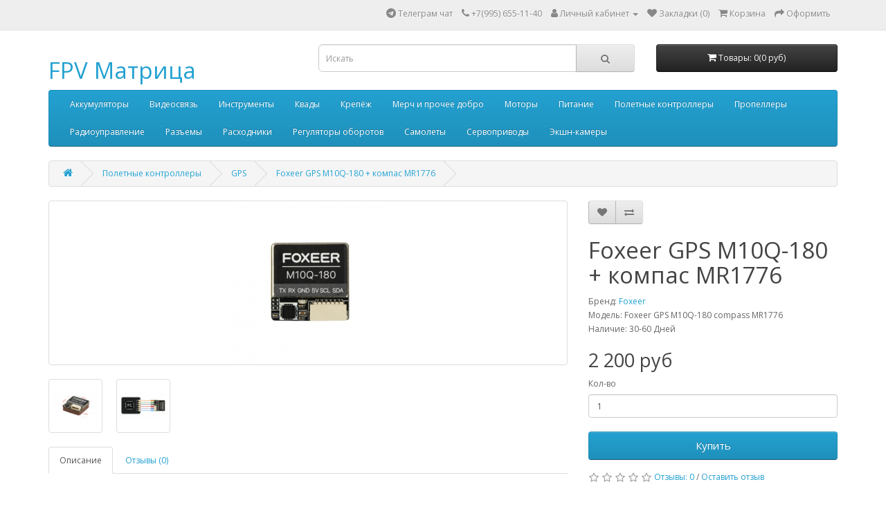

--- FILE ---
content_type: text/html; charset=utf-8
request_url: https://www.fpvmatrix.ru/index.php?route=product/product&path=61_62&product_id=586
body_size: 7993
content:
<!DOCTYPE html>
<!--[if IE]><![endif]-->
<!--[if IE 8 ]><html dir="ltr" lang="ru" class="ie8"><![endif]-->
<!--[if IE 9 ]><html dir="ltr" lang="ru" class="ie9"><![endif]-->
<!--[if (gt IE 9)|!(IE)]><!-->
<html dir="ltr" lang="ru">
<!--<![endif]-->
<head>
<meta charset="UTF-8" />
<meta name="viewport" content="width=device-width, initial-scale=1">
<meta http-equiv="X-UA-Compatible" content="IE=edge">
<meta name="mailru-verification" content="7ed3fdb4fcacfc7f" />
<title>Foxeer GPS M10Q-180 + компас MR1776</title>
<base href="https://www.fpvmatrix.ru/" />
<script src="catalog/view/javascript/jquery/jquery-2.1.1.min.js" type="text/javascript"></script>
<link href="catalog/view/javascript/bootstrap/css/bootstrap.min.css" rel="stylesheet" media="screen" />
<script src="catalog/view/javascript/bootstrap/js/bootstrap.min.js" type="text/javascript"></script>
<link href="catalog/view/javascript/font-awesome/css/font-awesome.min.css" rel="stylesheet" type="text/css" />
<link href="//fonts.googleapis.com/css?family=Open+Sans:400,400i,300,700" rel="stylesheet" type="text/css" />
<link href="catalog/view/theme/fpvmatrix/stylesheet/stylesheet.css" rel="stylesheet">
<link href="catalog/view/javascript/jquery/magnific/magnific-popup.css" type="text/css" rel="stylesheet" media="screen" />
<link href="catalog/view/javascript/jquery/datetimepicker/bootstrap-datetimepicker.min.css" type="text/css" rel="stylesheet" media="screen" />
<link href="catalog/view/theme/default/stylesheet/sdek.css" type="text/css" rel="stylesheet" media="screen" />
<script src="catalog/view/javascript/jquery/magnific/jquery.magnific-popup.min.js" type="text/javascript"></script>
<script src="catalog/view/javascript/jquery/datetimepicker/moment/moment.min.js" type="text/javascript"></script>
<script src="catalog/view/javascript/jquery/datetimepicker/moment/moment-with-locales.min.js" type="text/javascript"></script>
<script src="catalog/view/javascript/jquery/datetimepicker/bootstrap-datetimepicker.min.js" type="text/javascript"></script>
<script src="//api-maps.yandex.ru/2.1/?lang=ru_RU&ns=cdekymap" type="text/javascript"></script>
<script src="catalog/view/javascript/sdek.js" type="text/javascript"></script>
<script src="catalog/view/javascript/common.js" type="text/javascript"></script>
<link href="http://www.fpvmatrix.ru/index.php?route=product/product&amp;product_id=586" rel="canonical" />
<link href="https://www.fpvmatrix.ru/image/catalog/favicon-32x32.png" rel="icon" />
<meta property="og:title" content="Foxeer GPS M10Q-180 + компас MR1776" >
<meta property="og:description" content="" >
<meta property="og:site_name" content="FPV Матрица" >
<meta property="og:url" content="http://www.fpvmatrix.ru/index.php?route=product/product&amp;product_id=586" >
<meta property="og:url" content="http://www.fpvmatrix.ru/index.php?route=product/product&amp;product_id=586" >
<meta property="og:image" content="https://www.fpvmatrix.ru/image/cache/catalog/Screenshot%202023-12-07%20at%2013.28.35-600x315.png" >
<meta property="og:image:width" content="600" >
<meta property="og:image:height" content="315" >
<meta property="og:image" content="https://www.fpvmatrix.ru/image/cache/catalog/Screenshot%202023-12-07%20at%2013.31.08-600x315.png" >
<meta property="og:image:width" content="600" >
<meta property="og:image:height" content="315" >
<meta property="og:image" content="https://www.fpvmatrix.ru/image/cache/catalog/Screenshot%202023-12-07%20at%2013.31.23-600x315.png" >
<meta property="og:image:width" content="600" >
<meta property="og:image:height" content="315" >
<meta property="og:image" content="https://www.fpvmatrix.ru/image/cache/catalog/Screenshot%202023-12-07%20at%2013.28.35-600x315.png" >
<meta property="og:image:width" content="600" >
<meta property="og:image:height" content="315" >
<meta property="product:price:amount" content="2200.00" >
<meta property="product:price:currency" content="RUB" >
<meta property="product:price:amount" content="2200.00" >
<meta property="product:price:currency" content="RUB" >
<meta property="og:type" content="product" >
<meta property="og:type" content="product" >
</head>
<body>
<nav id="top">
  <div class="container"> 
    
    <div id="top-links" class="nav pull-right">
      <ul class="list-inline">
        <li><a href="https://t.me/fpvmatrix"><i class="fa fa-telegram"></i> <span class="hidden-xs hidden-sm hidden-md">Телеграм чат</span></a></li>
        <li><a href="http://www.fpvmatrix.ru/index.php?route=information/contact"><i class="fa fa-phone"></i> <span class="hidden-xs hidden-sm hidden-md">+7(995) 655-11-40</span></a></li>
        <li class="dropdown"><a href="https://www.fpvmatrix.ru/index.php?route=account/account" title="Личный кабинет" class="dropdown-toggle" data-toggle="dropdown"><i class="fa fa-user"></i> <span class="hidden-xs hidden-sm hidden-md">Личный кабинет</span> <span class="caret"></span></a>
          <ul class="dropdown-menu dropdown-menu-right">
                        <li><a href="https://www.fpvmatrix.ru/index.php?route=account/register">Регистрация</a></li>
            <li><a href="https://www.fpvmatrix.ru/index.php?route=account/login">Авторизация</a></li>
                      </ul>
        </li>
        <li><a href="https://www.fpvmatrix.ru/index.php?route=account/wishlist" id="wishlist-total" title="Закладки (0)"><i class="fa fa-heart"></i> <span class="hidden-xs hidden-sm hidden-md">Закладки (0)</span></a></li>
        <li><a href="http://www.fpvmatrix.ru/index.php?route=checkout/cart" title="Корзина"><i class="fa fa-shopping-cart"></i> <span class="hidden-xs hidden-sm hidden-md">Корзина</span></a></li>
        <li><a href="https://www.fpvmatrix.ru/index.php?route=checkout/checkout" title="Оформить"><i class="fa fa-share"></i> <span class="hidden-xs hidden-sm hidden-md">Оформить</span></a></li>
      </ul>
    </div>
  </div>
</nav>
<header>
  <div class="container">
    <div class="row">
      <div class="col-sm-4">
        <div id="logo">          <h1><a href="http://www.fpvmatrix.ru/index.php?route=common/home">FPV Матрица</a></h1>
          </div>
      </div>
      <div class="col-sm-5"><div id="search" class="input-group">
  <input type="text" name="search" value="" placeholder="Искать" class="form-control input-lg" />
  <span class="input-group-btn">
    <button type="button" class="btn btn-default btn-lg"><i class="fa fa-search"></i></button>
  </span>
</div></div>
      <div class="col-sm-3"><div id="cart" class="btn-group btn-block">
  <button type="button" data-toggle="dropdown" data-loading-text="Загрузка..." class="btn btn-inverse btn-block btn-lg dropdown-toggle"><i class="fa fa-shopping-cart"></i> <span id="cart-total">Товары: 0(0 руб)</span></button>
  <ul class="dropdown-menu pull-right">
        <li>
      <p class="text-center">Ваша корзина пуста!</p>
    </li>
      </ul>
</div>
</div>
    </div>
  </div>
</header>
<div class="container">
  <nav id="menu" class="navbar">
    <div class="navbar-header"><span id="category" class="visible-xs">Категории</span>
      <button type="button" class="btn btn-navbar navbar-toggle" data-toggle="collapse" data-target=".navbar-ex1-collapse"><i class="fa fa-bars"></i></button>
    </div>
    <div class="collapse navbar-collapse navbar-ex1-collapse">
      <ul class="nav navbar-nav">
                        <li class="dropdown"><a href="http://www.fpvmatrix.ru/index.php?route=product/category&amp;path=69" class="dropdown-toggle" data-toggle="dropdown">Аккумуляторы</a>
          <div class="dropdown-menu">
            <div class="dropdown-inner">               <ul class="list-unstyled">
                                <li><a href="http://www.fpvmatrix.ru/index.php?route=product/category&amp;path=69_118">1s (3)</a></li>
                                <li><a href="http://www.fpvmatrix.ru/index.php?route=product/category&amp;path=69_123">2s (1)</a></li>
                                <li><a href="http://www.fpvmatrix.ru/index.php?route=product/category&amp;path=69_97">3s (0)</a></li>
                                <li><a href="http://www.fpvmatrix.ru/index.php?route=product/category&amp;path=69_93">6s (0)</a></li>
                                <li><a href="http://www.fpvmatrix.ru/index.php?route=product/category&amp;path=69_147">Балансировочные провода (5)</a></li>
                                <li><a href="http://www.fpvmatrix.ru/index.php?route=product/category&amp;path=69_146">Ремешки (9)</a></li>
                                <li><a href="http://www.fpvmatrix.ru/index.php?route=product/category&amp;path=69_70">Прочее (7)</a></li>
                              </ul>
              </div>
            <a href="http://www.fpvmatrix.ru/index.php?route=product/category&amp;path=69" class="see-all">Показать все Аккумуляторы</a> </div>
        </li>
                                <li class="dropdown"><a href="http://www.fpvmatrix.ru/index.php?route=product/category&amp;path=64" class="dropdown-toggle" data-toggle="dropdown">Видеосвязь</a>
          <div class="dropdown-menu">
            <div class="dropdown-inner">               <ul class="list-unstyled">
                                <li><a href="http://www.fpvmatrix.ru/index.php?route=product/category&amp;path=64_82">Антенны 5.8GHz (28)</a></li>
                                <li><a href="http://www.fpvmatrix.ru/index.php?route=product/category&amp;path=64_65">Видеопередатчики (14)</a></li>
                                <li><a href="http://www.fpvmatrix.ru/index.php?route=product/category&amp;path=64_83">Видеоприемники (11)</a></li>
                                <li><a href="http://www.fpvmatrix.ru/index.php?route=product/category&amp;path=64_86">Камеры (10)</a></li>
                                <li><a href="http://www.fpvmatrix.ru/index.php?route=product/category&amp;path=64_100">Мониторы (4)</a></li>
                                <li><a href="http://www.fpvmatrix.ru/index.php?route=product/category&amp;path=64_87">Фильтры (3)</a></li>
                                <li><a href="http://www.fpvmatrix.ru/index.php?route=product/category&amp;path=64_89">Шлемы (4)</a></li>
                                <li><a href="http://www.fpvmatrix.ru/index.php?route=product/category&amp;path=64_91">Прочее (8)</a></li>
                              </ul>
              </div>
            <a href="http://www.fpvmatrix.ru/index.php?route=product/category&amp;path=64" class="see-all">Показать все Видеосвязь</a> </div>
        </li>
                                <li class="dropdown"><a href="http://www.fpvmatrix.ru/index.php?route=product/category&amp;path=66" class="dropdown-toggle" data-toggle="dropdown">Инструменты</a>
          <div class="dropdown-menu">
            <div class="dropdown-inner">               <ul class="list-unstyled">
                                <li><a href="http://www.fpvmatrix.ru/index.php?route=product/category&amp;path=66_169">Для моторов (1)</a></li>
                                <li><a href="http://www.fpvmatrix.ru/index.php?route=product/category&amp;path=66_149">Для питания (4)</a></li>
                                <li><a href="http://www.fpvmatrix.ru/index.php?route=product/category&amp;path=66_150">Для пропеллеров (2)</a></li>
                                <li><a href="http://www.fpvmatrix.ru/index.php?route=product/category&amp;path=66_152">Мультитулы (1)</a></li>
                                <li><a href="http://www.fpvmatrix.ru/index.php?route=product/category&amp;path=66_151">Отвёртки (2)</a></li>
                                <li><a href="http://www.fpvmatrix.ru/index.php?route=product/category&amp;path=66_148">Сервотестеры (2)</a></li>
                              </ul>
              </div>
            <a href="http://www.fpvmatrix.ru/index.php?route=product/category&amp;path=66" class="see-all">Показать все Инструменты</a> </div>
        </li>
                                <li><a href="http://www.fpvmatrix.ru/index.php?route=product/category&amp;path=94">Квады</a></li>
                                <li class="dropdown"><a href="http://www.fpvmatrix.ru/index.php?route=product/category&amp;path=80" class="dropdown-toggle" data-toggle="dropdown">Крепёж</a>
          <div class="dropdown-menu">
            <div class="dropdown-inner">               <ul class="list-unstyled">
                                <li><a href="http://www.fpvmatrix.ru/index.php?route=product/category&amp;path=80_129">Защита проводов (2)</a></li>
                                <li><a href="http://www.fpvmatrix.ru/index.php?route=product/category&amp;path=80_126">Петли (3)</a></li>
                                <li><a href="http://www.fpvmatrix.ru/index.php?route=product/category&amp;path=80_128">Прокладки (6)</a></li>
                                <li><a href="http://www.fpvmatrix.ru/index.php?route=product/category&amp;path=80_125">Радиаторы (11)</a></li>
                                <li><a href="http://www.fpvmatrix.ru/index.php?route=product/category&amp;path=80_124">Ремешки (8)</a></li>
                                <li><a href="http://www.fpvmatrix.ru/index.php?route=product/category&amp;path=80_127">Тяги (22)</a></li>
                                <li><a href="http://www.fpvmatrix.ru/index.php?route=product/category&amp;path=80_130"> Прочее (3)</a></li>
                              </ul>
              </div>
            <a href="http://www.fpvmatrix.ru/index.php?route=product/category&amp;path=80" class="see-all">Показать все Крепёж</a> </div>
        </li>
                                <li class="dropdown"><a href="http://www.fpvmatrix.ru/index.php?route=product/category&amp;path=114" class="dropdown-toggle" data-toggle="dropdown">Мерч и прочее добро</a>
          <div class="dropdown-menu">
            <div class="dropdown-inner">               <ul class="list-unstyled">
                                <li><a href="http://www.fpvmatrix.ru/index.php?route=product/category&amp;path=114_133">Аксессуары (3)</a></li>
                                <li><a href="http://www.fpvmatrix.ru/index.php?route=product/category&amp;path=114_132">Тёплые муфты (2)</a></li>
                                <li><a href="http://www.fpvmatrix.ru/index.php?route=product/category&amp;path=114_131">Футболки (11)</a></li>
                              </ul>
              </div>
            <a href="http://www.fpvmatrix.ru/index.php?route=product/category&amp;path=114" class="see-all">Показать все Мерч и прочее добро</a> </div>
        </li>
                                <li class="dropdown"><a href="http://www.fpvmatrix.ru/index.php?route=product/category&amp;path=85" class="dropdown-toggle" data-toggle="dropdown">Моторы</a>
          <div class="dropdown-menu">
            <div class="dropdown-inner">               <ul class="list-unstyled">
                                <li><a href="http://www.fpvmatrix.ru/index.php?route=product/category&amp;path=85_113">10XX (1)</a></li>
                                <li><a href="http://www.fpvmatrix.ru/index.php?route=product/category&amp;path=85_101">11XX (0)</a></li>
                                <li><a href="http://www.fpvmatrix.ru/index.php?route=product/category&amp;path=85_106">12XX (3)</a></li>
                                <li><a href="http://www.fpvmatrix.ru/index.php?route=product/category&amp;path=85_103">13XX (2)</a></li>
                                <li><a href="http://www.fpvmatrix.ru/index.php?route=product/category&amp;path=85_110">14XX (1)</a></li>
                                <li><a href="http://www.fpvmatrix.ru/index.php?route=product/category&amp;path=85_170">16XX (1)</a></li>
                                <li><a href="http://www.fpvmatrix.ru/index.php?route=product/category&amp;path=85_104">18XX (0)</a></li>
                                <li><a href="http://www.fpvmatrix.ru/index.php?route=product/category&amp;path=85_102">22XX (15)</a></li>
                                <li><a href="http://www.fpvmatrix.ru/index.php?route=product/category&amp;path=85_111">23XX (2)</a></li>
                                <li><a href="http://www.fpvmatrix.ru/index.php?route=product/category&amp;path=85_105">28XX (6)</a></li>
                                <li><a href="http://www.fpvmatrix.ru/index.php?route=product/category&amp;path=85_115">30XX (1)</a></li>
                                <li><a href="http://www.fpvmatrix.ru/index.php?route=product/category&amp;path=85_109">31XX (5)</a></li>
                                <li><a href="http://www.fpvmatrix.ru/index.php?route=product/category&amp;path=85_99">Прочее (1)</a></li>
                              </ul>
              </div>
            <a href="http://www.fpvmatrix.ru/index.php?route=product/category&amp;path=85" class="see-all">Показать все Моторы</a> </div>
        </li>
                                <li class="dropdown"><a href="http://www.fpvmatrix.ru/index.php?route=product/category&amp;path=73" class="dropdown-toggle" data-toggle="dropdown">Питание</a>
          <div class="dropdown-menu">
            <div class="dropdown-inner">               <ul class="list-unstyled">
                                <li><a href="http://www.fpvmatrix.ru/index.php?route=product/category&amp;path=73_81">Зарядки (4)</a></li>
                                <li><a href="http://www.fpvmatrix.ru/index.php?route=product/category&amp;path=73_74">Преобразователи напряжения (3)</a></li>
                                <li><a href="http://www.fpvmatrix.ru/index.php?route=product/category&amp;path=73_76">Разъемы (16)</a></li>
                              </ul>
              </div>
            <a href="http://www.fpvmatrix.ru/index.php?route=product/category&amp;path=73" class="see-all">Показать все Питание</a> </div>
        </li>
                                <li class="dropdown"><a href="http://www.fpvmatrix.ru/index.php?route=product/category&amp;path=61" class="dropdown-toggle" data-toggle="dropdown">Полетные контроллеры</a>
          <div class="dropdown-menu">
            <div class="dropdown-inner">               <ul class="list-unstyled">
                                <li><a href="http://www.fpvmatrix.ru/index.php?route=product/category&amp;path=61_62">GPS (10)</a></li>
                                <li><a href="http://www.fpvmatrix.ru/index.php?route=product/category&amp;path=61_79">Датчики (4)</a></li>
                                <li><a href="http://www.fpvmatrix.ru/index.php?route=product/category&amp;path=61_72">Пищалки (2)</a></li>
                                <li><a href="http://www.fpvmatrix.ru/index.php?route=product/category&amp;path=61_164">Подсветка (3)</a></li>
                                <li><a href="http://www.fpvmatrix.ru/index.php?route=product/category&amp;path=61_92">Полётники для квадрокоптеров (23)</a></li>
                                <li><a href="http://www.fpvmatrix.ru/index.php?route=product/category&amp;path=61_163">Полётники для крыльев (8)</a></li>
                                <li><a href="http://www.fpvmatrix.ru/index.php?route=product/category&amp;path=61_84">Телеметрия (3)</a></li>
                              </ul>
              </div>
            <a href="http://www.fpvmatrix.ru/index.php?route=product/category&amp;path=61" class="see-all">Показать все Полетные контроллеры</a> </div>
        </li>
                                <li class="dropdown"><a href="http://www.fpvmatrix.ru/index.php?route=product/category&amp;path=98" class="dropdown-toggle" data-toggle="dropdown">Пропеллеры</a>
          <div class="dropdown-menu">
            <div class="dropdown-inner">               <ul class="list-unstyled">
                                <li><a href="http://www.fpvmatrix.ru/index.php?route=product/category&amp;path=98_139">3,5 дюйма (1)</a></li>
                                <li><a href="http://www.fpvmatrix.ru/index.php?route=product/category&amp;path=98_121">4 дюйма (0)</a></li>
                                <li><a href="http://www.fpvmatrix.ru/index.php?route=product/category&amp;path=98_120">5 дюймов (4)</a></li>
                                <li><a href="http://www.fpvmatrix.ru/index.php?route=product/category&amp;path=98_122">6 дюймов (1)</a></li>
                                <li><a href="http://www.fpvmatrix.ru/index.php?route=product/category&amp;path=98_119">7 дюймов (1)</a></li>
                                <li><a href="http://www.fpvmatrix.ru/index.php?route=product/category&amp;path=98_165">8 дюймов (0)</a></li>
                                <li><a href="http://www.fpvmatrix.ru/index.php?route=product/category&amp;path=98_166">9 дюймов (0)</a></li>
                                <li><a href="http://www.fpvmatrix.ru/index.php?route=product/category&amp;path=98_140">10 дюймов (2)</a></li>
                                <li><a href="http://www.fpvmatrix.ru/index.php?route=product/category&amp;path=98_167">11 дюймов (0)</a></li>
                                <li><a href="http://www.fpvmatrix.ru/index.php?route=product/category&amp;path=98_168">12 дюймов (0)</a></li>
                                <li><a href="http://www.fpvmatrix.ru/index.php?route=product/category&amp;path=98_153">Инструменты (2)</a></li>
                              </ul>
              </div>
            <a href="http://www.fpvmatrix.ru/index.php?route=product/category&amp;path=98" class="see-all">Показать все Пропеллеры</a> </div>
        </li>
                                <li class="dropdown"><a href="http://www.fpvmatrix.ru/index.php?route=product/category&amp;path=59" class="dropdown-toggle" data-toggle="dropdown">Радиоуправление</a>
          <div class="dropdown-menu">
            <div class="dropdown-inner">               <ul class="list-unstyled">
                                <li><a href="http://www.fpvmatrix.ru/index.php?route=product/category&amp;path=59_63">Антенны (9)</a></li>
                                <li><a href="http://www.fpvmatrix.ru/index.php?route=product/category&amp;path=59_141">Аппаратуры (9)</a></li>
                                <li><a href="http://www.fpvmatrix.ru/index.php?route=product/category&amp;path=59_145">Передатчики Crossfire (8)</a></li>
                                <li><a href="http://www.fpvmatrix.ru/index.php?route=product/category&amp;path=59_90">Передатчики ELRS (6)</a></li>
                                <li><a href="http://www.fpvmatrix.ru/index.php?route=product/category&amp;path=59_142">Приёмники Crossfire (7)</a></li>
                                <li><a href="http://www.fpvmatrix.ru/index.php?route=product/category&amp;path=59_60">Приемники ELRS (9)</a></li>
                                <li><a href="http://www.fpvmatrix.ru/index.php?route=product/category&amp;path=59_112">Прочее (8)</a></li>
                              </ul>
              </div>
            <a href="http://www.fpvmatrix.ru/index.php?route=product/category&amp;path=59" class="see-all">Показать все Радиоуправление</a> </div>
        </li>
                                <li class="dropdown"><a href="http://www.fpvmatrix.ru/index.php?route=product/category&amp;path=75" class="dropdown-toggle" data-toggle="dropdown">Разъемы</a>
          <div class="dropdown-menu">
            <div class="dropdown-inner">               <ul class="list-unstyled">
                                <li><a href="http://www.fpvmatrix.ru/index.php?route=product/category&amp;path=75_155">Балансировочные (6)</a></li>
                                <li><a href="http://www.fpvmatrix.ru/index.php?route=product/category&amp;path=75_158">Для сервоприводов (1)</a></li>
                                <li><a href="http://www.fpvmatrix.ru/index.php?route=product/category&amp;path=75_157">Переходники (12)</a></li>
                                <li><a href="http://www.fpvmatrix.ru/index.php?route=product/category&amp;path=75_156">Пигтейлы (12)</a></li>
                                <li><a href="http://www.fpvmatrix.ru/index.php?route=product/category&amp;path=75_154">Силовые (10)</a></li>
                              </ul>
              </div>
            <a href="http://www.fpvmatrix.ru/index.php?route=product/category&amp;path=75" class="see-all">Показать все Разъемы</a> </div>
        </li>
                                <li class="dropdown"><a href="http://www.fpvmatrix.ru/index.php?route=product/category&amp;path=77" class="dropdown-toggle" data-toggle="dropdown">Расходники</a>
          <div class="dropdown-menu">
            <div class="dropdown-inner">               <ul class="list-unstyled">
                                <li><a href="http://www.fpvmatrix.ru/index.php?route=product/category&amp;path=77_160">Кабели (4)</a></li>
                                <li><a href="http://www.fpvmatrix.ru/index.php?route=product/category&amp;path=77_161">Покрытие (5)</a></li>
                                <li><a href="http://www.fpvmatrix.ru/index.php?route=product/category&amp;path=77_159">Провода (10)</a></li>
                                <li><a href="http://www.fpvmatrix.ru/index.php?route=product/category&amp;path=77_162">Прочее (3)</a></li>
                              </ul>
              </div>
            <a href="http://www.fpvmatrix.ru/index.php?route=product/category&amp;path=77" class="see-all">Показать все Расходники</a> </div>
        </li>
                                <li class="dropdown"><a href="http://www.fpvmatrix.ru/index.php?route=product/category&amp;path=78" class="dropdown-toggle" data-toggle="dropdown">Регуляторы оборотов</a>
          <div class="dropdown-menu">
            <div class="dropdown-inner">               <ul class="list-unstyled">
                                <li><a href="http://www.fpvmatrix.ru/index.php?route=product/category&amp;path=78_136">4 в 1 (11)</a></li>
                                <li><a href="http://www.fpvmatrix.ru/index.php?route=product/category&amp;path=78_137">Конденсаторы (3)</a></li>
                                <li><a href="http://www.fpvmatrix.ru/index.php?route=product/category&amp;path=78_135">Одиночные (9)</a></li>
                              </ul>
              </div>
            <a href="http://www.fpvmatrix.ru/index.php?route=product/category&amp;path=78" class="see-all">Показать все Регуляторы оборотов</a> </div>
        </li>
                                <li class="dropdown"><a href="http://www.fpvmatrix.ru/index.php?route=product/category&amp;path=88" class="dropdown-toggle" data-toggle="dropdown">Самолеты</a>
          <div class="dropdown-menu">
            <div class="dropdown-inner">               <ul class="list-unstyled">
                                <li><a href="http://www.fpvmatrix.ru/index.php?route=product/category&amp;path=88_143">Крылья (2)</a></li>
                                <li><a href="http://www.fpvmatrix.ru/index.php?route=product/category&amp;path=88_117">Фурнитура (27)</a></li>
                              </ul>
              </div>
            <a href="http://www.fpvmatrix.ru/index.php?route=product/category&amp;path=88" class="see-all">Показать все Самолеты</a> </div>
        </li>
                                <li class="dropdown"><a href="http://www.fpvmatrix.ru/index.php?route=product/category&amp;path=67" class="dropdown-toggle" data-toggle="dropdown">Сервоприводы</a>
          <div class="dropdown-menu">
            <div class="dropdown-inner">               <ul class="list-unstyled">
                                <li><a href="http://www.fpvmatrix.ru/index.php?route=product/category&amp;path=67_144">Сервоприводы (12)</a></li>
                                <li><a href="http://www.fpvmatrix.ru/index.php?route=product/category&amp;path=67_68">Прочее (8)</a></li>
                              </ul>
              </div>
            <a href="http://www.fpvmatrix.ru/index.php?route=product/category&amp;path=67" class="see-all">Показать все Сервоприводы</a> </div>
        </li>
                                <li class="dropdown"><a href="http://www.fpvmatrix.ru/index.php?route=product/category&amp;path=116" class="dropdown-toggle" data-toggle="dropdown">Экшн-камеры</a>
          <div class="dropdown-menu">
            <div class="dropdown-inner">               <ul class="list-unstyled">
                                <li><a href="http://www.fpvmatrix.ru/index.php?route=product/category&amp;path=116_134">ND фильтры (5)</a></li>
                              </ul>
              </div>
            <a href="http://www.fpvmatrix.ru/index.php?route=product/category&amp;path=116" class="see-all">Показать все Экшн-камеры</a> </div>
        </li>
                      </ul>
    </div>
  </nav>
</div>
 

<div id="product-product" class="container">
  <ul class="breadcrumb">
        <li><a href="http://www.fpvmatrix.ru/index.php?route=common/home"><i class="fa fa-home"></i></a></li>
        <li><a href="http://www.fpvmatrix.ru/index.php?route=product/category&amp;path=61">Полетные контроллеры</a></li>
        <li><a href="http://www.fpvmatrix.ru/index.php?route=product/category&amp;path=61_62">GPS</a></li>
        <li><a href="http://www.fpvmatrix.ru/index.php?route=product/product&amp;path=61_62&amp;product_id=586">Foxeer GPS M10Q-180 + компас MR1776</a></li>
      </ul>
  <div class="row">
                <div id="content" class="col-sm-12">
      <div class="row">                         <div class="col-sm-8">           <ul class="thumbnails">
                        <li><a class="thumbnail" href="https://www.fpvmatrix.ru/image/cache/catalog/Screenshot%202023-12-07%20at%2013.28.35-500x500.png" title="Foxeer GPS M10Q-180 + компас MR1776"><img src="https://www.fpvmatrix.ru/image/cache/catalog/Screenshot%202023-12-07%20at%2013.28.35-228x228.png" title="Foxeer GPS M10Q-180 + компас MR1776" alt="Foxeer GPS M10Q-180 + компас MR1776" /></a></li>
                                                <li class="image-additional"><a class="thumbnail" href="https://www.fpvmatrix.ru/image/cache/catalog/Screenshot%202023-12-07%20at%2013.31.08-500x500.png" title="Foxeer GPS M10Q-180 + компас MR1776"> <img src="https://www.fpvmatrix.ru/image/cache/catalog/Screenshot%202023-12-07%20at%2013.31.08-74x74.png" title="Foxeer GPS M10Q-180 + компас MR1776" alt="Foxeer GPS M10Q-180 + компас MR1776" /></a></li>
                        <li class="image-additional"><a class="thumbnail" href="https://www.fpvmatrix.ru/image/cache/catalog/Screenshot%202023-12-07%20at%2013.31.23-500x500.png" title="Foxeer GPS M10Q-180 + компас MR1776"> <img src="https://www.fpvmatrix.ru/image/cache/catalog/Screenshot%202023-12-07%20at%2013.31.23-74x74.png" title="Foxeer GPS M10Q-180 + компас MR1776" alt="Foxeer GPS M10Q-180 + компас MR1776" /></a></li>
                                  </ul>
                    <ul class="nav nav-tabs">
            <li class="active"><a href="#tab-description" data-toggle="tab">Описание</a></li>
                                    <li><a href="#tab-review" data-toggle="tab">Отзывы (0)</a></li>
                      </ul>
          <div class="tab-content">
            <div class="tab-pane active" id="tab-description"><p><br></p></div>
                                    <div class="tab-pane" id="tab-review">
              <form class="form-horizontal" id="form-review">
                <div id="review"></div>
                <h2>Оставить отзыв</h2>
                                Пожалуйста, <a href="https://www.fpvmatrix.ru/index.php?route=account/login">авторизуйтесь</a> или <a href="https://www.fpvmatrix.ru/index.php?route=account/register">зарегистрируйтесь</a> для написания отзыва
                              </form>
            </div>
            </div>
        </div>
                                <div class="col-sm-4">
          <div class="btn-group">
            <button type="button" data-toggle="tooltip" class="btn btn-default" title="Добавить в закладки" onclick="wishlist.add('586');"><i class="fa fa-heart"></i></button>
            <button type="button" data-toggle="tooltip" class="btn btn-default" title="Добавить к сравнению" onclick="compare.add('586');"><i class="fa fa-exchange"></i></button>
          </div>
          <h1>Foxeer GPS M10Q-180 + компас MR1776</h1>
          <ul class="list-unstyled">
                        <li>Бренд: <a href="http://www.fpvmatrix.ru/index.php?route=product/manufacturer/info&amp;manufacturer_id=30">Foxeer</a></li>
                        <li>Модель: Foxeer GPS M10Q-180 compass MR1776</li>
                        <li>Наличие: 30-60 Дней</li>
          </ul>
                    <ul class="list-unstyled">
                        <li>
              <h2>2 200 руб</h2>
            </li>
                                                          </ul>
                    <div id="product">                         <div class="form-group">
              <label class="control-label" for="input-quantity">Кол-во</label>
              <input type="text" name="quantity" value="1" size="2" id="input-quantity" class="form-control" />
              <input type="hidden" name="product_id" value="586" />
              <br />
              <button type="button" id="button-cart" data-loading-text="Загрузка..." class="btn btn-primary btn-lg btn-block">Купить</button>
            </div>
            </div>
                    <div class="rating">
            <p>              <span class="fa fa-stack"><i class="fa fa-star-o fa-stack-1x"></i></span>                            <span class="fa fa-stack"><i class="fa fa-star-o fa-stack-1x"></i></span>                            <span class="fa fa-stack"><i class="fa fa-star-o fa-stack-1x"></i></span>                            <span class="fa fa-stack"><i class="fa fa-star-o fa-stack-1x"></i></span>                            <span class="fa fa-stack"><i class="fa fa-star-o fa-stack-1x"></i></span>               <a href="" onclick="$('a[href=\'#tab-review\']').trigger('click'); return false;">Отзывы: 0</a> / <a href="" onclick="$('a[href=\'#tab-review\']').trigger('click'); return false;">Оставить отзыв</a></p>
            <hr>
          </div>
           </div>
      </div>
                    </div>
    </div>
</div>
<script type="text/javascript"><!--
$('select[name=\'recurring_id\'], input[name="quantity"]').change(function(){
	$.ajax({
		url: 'index.php?route=product/product/getRecurringDescription',
		type: 'post',
		data: $('input[name=\'product_id\'], input[name=\'quantity\'], select[name=\'recurring_id\']'),
		dataType: 'json',
		beforeSend: function() {
			$('#recurring-description').html('');
		},
		success: function(json) {
			$('.alert-dismissible, .text-danger').remove();

			if (json['success']) {
				$('#recurring-description').html(json['success']);
			}
		}
	});
});
//--></script> 
<script type="text/javascript"><!--
$('#button-cart').on('click', function() {
	$.ajax({
		url: 'index.php?route=checkout/cart/add',
		type: 'post',
		data: $('#product input[type=\'text\'], #product input[type=\'hidden\'], #product input[type=\'radio\']:checked, #product input[type=\'checkbox\']:checked, #product select, #product textarea'),
		dataType: 'json',
		beforeSend: function() {
			$('#button-cart').button('loading');
		},
		complete: function() {
			$('#button-cart').button('reset');
		},
		success: function(json) {
			$('.alert-dismissible, .text-danger').remove();
			$('.form-group').removeClass('has-error');

			if (json['error']) {
				if (json['error']['option']) {
					for (i in json['error']['option']) {
						var element = $('#input-option' + i.replace('_', '-'));

						if (element.parent().hasClass('input-group')) {
							element.parent().after('<div class="text-danger">' + json['error']['option'][i] + '</div>');
						} else {
							element.after('<div class="text-danger">' + json['error']['option'][i] + '</div>');
						}
					}
				}

				if (json['error']['recurring']) {
					$('select[name=\'recurring_id\']').after('<div class="text-danger">' + json['error']['recurring'] + '</div>');
				}

				// Highlight any found errors
				$('.text-danger').parent().addClass('has-error');
			}

			if (json['success']) {
				$('.breadcrumb').after('<div class="alert alert-success alert-dismissible">' + json['success'] + '<button type="button" class="close" data-dismiss="alert">&times;</button></div>');

				$('#cart > button').html('<span id="cart-total"><i class="fa fa-shopping-cart"></i> ' + json['total'] + '</span>');

				$('html, body').animate({ scrollTop: 0 }, 'slow');

				$('#cart > ul').load('index.php?route=common/cart/info ul li');
			}
		},
        error: function(xhr, ajaxOptions, thrownError) {
            alert(thrownError + "\r\n" + xhr.statusText + "\r\n" + xhr.responseText);
        }
	});
});
//--></script> 
<script type="text/javascript"><!--
$('.date').datetimepicker({
	language: 'ru',
	pickTime: false
});

$('.datetime').datetimepicker({
	language: 'ru',
	pickDate: true,
	pickTime: true
});

$('.time').datetimepicker({
	language: 'ru',
	pickDate: false
});

$('button[id^=\'button-upload\']').on('click', function() {
	var node = this;

	$('#form-upload').remove();

	$('body').prepend('<form enctype="multipart/form-data" id="form-upload" style="display: none;"><input type="file" name="file" /></form>');

	$('#form-upload input[name=\'file\']').trigger('click');

	if (typeof timer != 'undefined') {
    	clearInterval(timer);
	}

	timer = setInterval(function() {
		if ($('#form-upload input[name=\'file\']').val() != '') {
			clearInterval(timer);

			$.ajax({
				url: 'index.php?route=tool/upload',
				type: 'post',
				dataType: 'json',
				data: new FormData($('#form-upload')[0]),
				cache: false,
				contentType: false,
				processData: false,
				beforeSend: function() {
					$(node).button('loading');
				},
				complete: function() {
					$(node).button('reset');
				},
				success: function(json) {
					$('.text-danger').remove();

					if (json['error']) {
						$(node).parent().find('input').after('<div class="text-danger">' + json['error'] + '</div>');
					}

					if (json['success']) {
						alert(json['success']);

						$(node).parent().find('input').val(json['code']);
					}
				},
				error: function(xhr, ajaxOptions, thrownError) {
					alert(thrownError + "\r\n" + xhr.statusText + "\r\n" + xhr.responseText);
				}
			});
		}
	}, 500);
});
//--></script> 
<script type="text/javascript"><!--
$('#review').delegate('.pagination a', 'click', function(e) {
    e.preventDefault();

    $('#review').fadeOut('slow');

    $('#review').load(this.href);

    $('#review').fadeIn('slow');
});

$('#review').load('index.php?route=product/product/review&product_id=586');

$('#button-review').on('click', function() {
	$.ajax({
		url: 'index.php?route=product/product/write&product_id=586',
		type: 'post',
		dataType: 'json',
		data: $("#form-review").serialize(),
		beforeSend: function() {
			$('#button-review').button('loading');
		},
		complete: function() {
			$('#button-review').button('reset');
		},
		success: function(json) {
			$('.alert-dismissible').remove();

			if (json['error']) {
				$('#review').after('<div class="alert alert-danger alert-dismissible"><i class="fa fa-exclamation-circle"></i> ' + json['error'] + '</div>');
			}

			if (json['success']) {
				$('#review').after('<div class="alert alert-success alert-dismissible"><i class="fa fa-check-circle"></i> ' + json['success'] + '</div>');

				$('input[name=\'name\']').val('');
				$('textarea[name=\'text\']').val('');
				$('input[name=\'rating\']:checked').prop('checked', false);
			}
		}
	});
});

$(document).ready(function() {
	$('.thumbnails').magnificPopup({
		type:'image',
		delegate: 'a',
		gallery: {
			enabled: true
		}
	});
});
//--></script> 
<footer>
  <div class="container">
    <div class="row">
            <div class="col-sm-3">
        <h5>Информация</h5>
        <ul class="list-unstyled">
                   <li><a href="http://www.fpvmatrix.ru/index.php?route=information/information&amp;information_id=8">Контакты</a></li>
                    <li><a href="http://www.fpvmatrix.ru/index.php?route=information/information&amp;information_id=4">О нас</a></li>
                    <li><a href="http://www.fpvmatrix.ru/index.php?route=information/information&amp;information_id=6">Доставка и оплата</a></li>
                    <li><a href="http://www.fpvmatrix.ru/index.php?route=information/information&amp;information_id=9">Наличие</a></li>
                    <li><a href="http://www.fpvmatrix.ru/index.php?route=information/information&amp;information_id=7">Гарантия</a></li>
                    <li><a href="http://www.fpvmatrix.ru/index.php?route=information/information&amp;information_id=3">Политика обработки персональных данных</a></li>
                    <li><a href="http://www.fpvmatrix.ru/index.php?route=information/information&amp;information_id=5">Пользовательское соглашение</a></li>
                  </ul>
      </div>
            <div class="col-sm-3">
        <h5>Поддержка клиентов</h5>
        <ul class="list-unstyled">
          <li><a href="http://www.fpvmatrix.ru/index.php?route=information/contact">Контакты</a></li>
          <!--<li><a href="https://www.fpvmatrix.ru/index.php?route=account/return/add">Вернуть товар</a></li>-->
          <li><a href="http://www.fpvmatrix.ru/index.php?route=information/sitemap">Карта сайта</a></li>
        </ul>
      </div>
      <div class="col-sm-3">
        <h5>Дополнительно</h5>
        <ul class="list-unstyled">
          <li><a href="http://www.fpvmatrix.ru/index.php?route=product/manufacturer">Бренды</a></li>
          <!--<li><a href="https://www.fpvmatrix.ru/index.php?route=account/voucher">Подарочные сертификаты</a></li>
          <li><a href="https://www.fpvmatrix.ru/index.php?route=affiliate/login">Партнерская программа</a></li>
          <li><a href="http://www.fpvmatrix.ru/index.php?route=product/special">Специальные предложения</a></li>-->
        </ul>
      </div>
      <div class="col-sm-3">
        <h5>Личный кабинет</h5>
        <ul class="list-unstyled">
          <li><a href="https://www.fpvmatrix.ru/index.php?route=account/account">Личный кабинет</a></li>
          <li><a href="https://www.fpvmatrix.ru/index.php?route=account/order">История заказов</a></li>
          <li><a href="https://www.fpvmatrix.ru/index.php?route=account/wishlist">Закладки</a></li>
          <li><a href="https://www.fpvmatrix.ru/index.php?route=account/newsletter">Рассылка</a></li>
        </ul>
      </div>
    </div>
    <hr>
    <!--<p>Работает на <a href="http://www.opencart.com">OpenCart</a><br>Перевод от <a href="https://forum.opencart.name/">OpenCart.name</a><br> FPV Матрица &copy; 2026</p>-->
  </div>
</footer>
<!--
OpenCart is open source software and you are free to remove the powered by OpenCart if you want, but its generally accepted practise to make a small donation.
Please donate via PayPal to donate@opencart.com
//-->
</body></html> 


--- FILE ---
content_type: text/css
request_url: https://www.fpvmatrix.ru/catalog/view/theme/default/stylesheet/sdek.css
body_size: 739
content:
.cdek_map_container {
	position: fixed;
    background: white;
    width: 50%;
    height: 50%;
    z-index: 100;
    left: 25%;
    top: 10%;
    border: 1px solid #8a8a8a;
    border-radius: 5px;
    box-shadow: 2px 2px 4px 0px rgba(0, 0, 0, 0.5);
}

@media (max-width: 768px) {
	.cdek_map_container {
	    width: 100%;
	    height: 95%;

	    left: 0;
	    top: 5px;
	}
}

.cdek_map_container_map {
	width: 100%;
    background: yellow;
    height: 90%;
}
.cdek_map_container_map_control {
	width: 100%;
    height: 10%;
}

.cdek_map_container_map_control a.control_button {
	display: inline-block;
    float: right;
    padding: 5px;
    margin-right: 10px;
    font-size: 16px;
}

.cdek_description {
	border: 1px solid #c3c3c3;
    border-radius: 4px;
    padding: 5px;
    margin: 5px 0 0 20px;
}